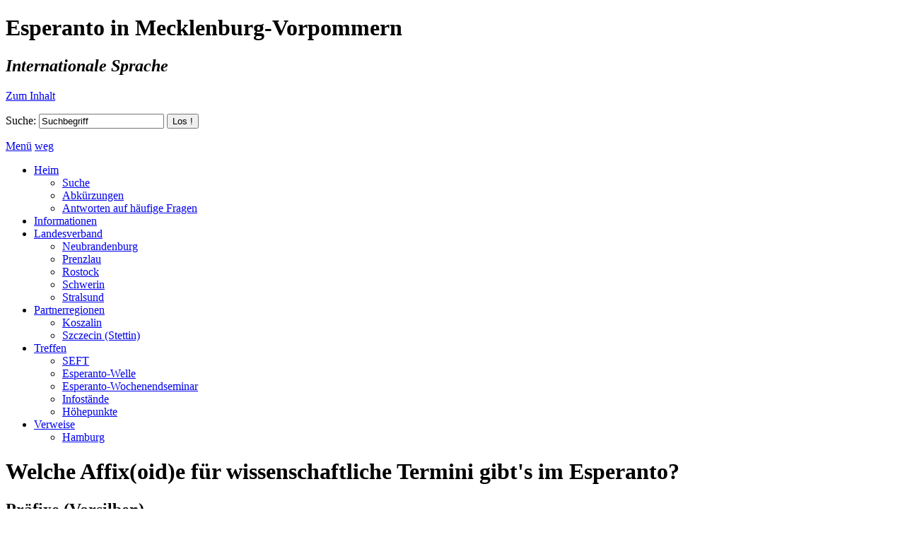

--- FILE ---
content_type: text/html; charset=UTF-8
request_url: http://www.esperanto-nb.de/kurso/sciencaj_afiksoj.html
body_size: 4570
content:
<!DOCTYPE html>
<html dir="ltr" lang="de">
<head>
<meta charset="windows-1252" /><title>Affixe f&uuml;r Wissenschaftsterminologie im Esperanto</title>
<meta name="author" content="Ren&eacute; Philipp" />
<meta name="keywords" content="W&ouml;rter, Wortschatz, Esperanto, Wortbildung, Esperanto, esperanto, Wissenschaft, scienco" />
<meta name="generator" content="Ulli Meybohms HTML EDITOR" />
<!--INC:"css_stiloj_sub.inc","14.06.2018 09:49:38"-->
<meta name="viewport" content="width=device-width, user-scalable=yes, initial-scale=1" />
<!--[if lt IE 9]>
<script src="../js/dist/html5shiv-printshiv.js"></script>
<![endif]-->
<link rel="stylesheet" href="../stiloj/esperanto.css" type="text/css" media="screen" />
<link rel="stylesheet" href="../stiloj/printu.css" type="text/css" media="print" />
<!--[if lt IE 8]>
<link rel="stylesheet" href="../stiloj/esperanto-ie.css" type="text/css" media="all" />
<![endif]-->
<!--[if IE 8]>
<link rel="stylesheet" href="../stiloj/esperanto-ie8.css" type="text/css" media="all" />
<![endif]-->
<link rel="alternate" type="application/rss+xml" title="RSS-Feed" href="../rss_novajhoj.xml" />
<script src="../js/modernizr-custom.js"></script>
<!--/INC:"css_stiloj_sub.inc"-->
<!--INC:"jquery_sub.inc","14.06.2018 09:48:36"-->
<!--Wegen technischer Gruende musz hier der script-Tag beendet und ein zweiter mit Inhalt
begonnen werden. Beides in einem geht leider nicht!-->
<link href="../ui/jquery-ui.min.css" rel="stylesheet" type="text/css" />
<link href="../tiparoj/jquery-ui-iconfont-2.2/jquery-ui.icon-font.css" rel="stylesheet" type="text/css" />
<!--[if lte IE 8]>
<script src="../js/jquery/jquery-1.12.4.min.js"></script>
<![endif]-->
<!--[if gt IE 8]><!-->
<script src="../js/jquery/jquery-3.3.1.min.js"></script>
<!--<![endif]-->
<script src="../ui/jquery-ui.min.js" type="text/javascript"></script>
<script src="../js/skriptoj.js"></script>
<!--/INC:"jquery_sub.inc"-->
</head>
<body>
<!--INC:"header_de_sub.inc","09.03.2018 14:32:54"-->
<header role="banner" lang="de" data-kapo="unulingva">
<h1>Esperanto in Mecklenburg-Vorpommern</h1>
<h2><em>Internationale Sprache</em></h2>
<p><a href="#enhavo">Zum Inhalt</a></p>
<div id="search" role="search">
<form method="get" action="../serchado.php">
<p>
<label for="suchbegriff">Suche:</label>
<input type="text" name="q" id="suchbegriff" value="Suchbegriff" />
<input type="submit" value="Los !" />
</p>
</form>
</div>
</header>
<!--/INC:"header_de_sub.inc"--><!--INC:"navigado_de_sub.inc","01.06.2018 12:00:32"-->
<nav id="chefa" role="navigation">
<a href="#nav-m" id="nav-m">Men&uuml;</a>
<a href="#" class="close">weg</a>
<ul lang="de">
 <li data-col="sp1"><a href="../index.html">Heim</a>
  <ul class="ordner">
   <li><a href="../serchado.html">Suche</a></li>
   <li><a href="../mallongigoj.html">Abk&uuml;rzungen</a></li>
   <li><a href="../fragen.html">Antworten auf h&auml;ufige Fragen</a></li>
  </ul>
 </li>
 <li><a href="../info.html">Informationen</a></li>
 <li data-col="sp3"><a href="../lv.html">Landesverband</a>
  <ul class="ordner">
   <li><a href="../esn/klub_nb.html">Neubrandenburg</a></li>
   <li><a href="../prenzlau/prenzlau.html">Prenzlau</a></li>
   <li><a href="../rostock/rostock.html">Rostock</a></li>
   <li><a href="../schwerin/schwerin.html">Schwerin</a></li>
   <li><a href="../hst/informiloj.html" title="Verweis auf die 'Stralsundaj frekvencoj'">Stralsund</a></li>
  </ul>
 </li>
 <li data-col="sp4"><a href="../partner.html">Partnerregionen</a>
  <ul class="ordner">
   <li><a href="../koszalin/koszalin.html">Koszalin</a></li>
   <li><a href="../shtetino/stettin.html">Szczecin (Stettin)</a></li>
  </ul>
 </li>
 <li data-col="sp5"><a href="../kalendaroj/kalender.html">Treffen</a>
  <ul class="ordner">
   <li><a href="../seft/seft_de.html" title="Sommer-Esperanto-Familien/Ferienzeltlager - Somera Esperanto-Familia/Feria Tendaro">SEFT</a></li>
   <li><a href="../radio/ondo_esperanto.html">Esperanto-Welle</a></li>
   <li><a href="../seminarioj/seminario.html">Esperanto-Wochenendseminar</a></li>
   <li><a href="../informostandoj/infostaende.html">Infost&auml;nde</a></li>
   <li><a href="../okazintajhoj.html">H&ouml;hepunkte</a></li>
  </ul>
 </li>
 <li data-col="sp6"><a href="../ligoj/links.html">Verweise</a>
  <ul class="ordner">
   <li><a rel="external" href="https://www.esperanto.de/de/hamburg" title="Treffen in und um Hamburg">Hamburg</a></li>
  </ul>
 </li>
</ul>
</nav>
<!--/INC:"navigado_de_sub.inc"-->
<div id="enhavo" role="main" lang="de">
<div class="center">
<h1>Welche Affix(oid)e f&uuml;r wissenschaftliche Termini gibt's im Esperanto?</h1>
<h2>Pr&auml;fixe (Vorsilben)</h2>
<table class="norm center">
<caption>Wissenschaftliche Affixe</caption>
 <tr class="fett">
  <td class="norm">Affix</td>
  <td class="norm">Fachgebiete</td>
  <td class="norm">Bedeutung</td>
  <td class="norm">Beispiel</td>
  <td class="norm">Sinn</td>
 </tr>
 <tr>
  <td class="norm fett" lang="eo">bi-</td>
  <td class="norm">Chemie</td>
  <td class="norm">bi-, "zwei-, zwie-"</td>
  <td class="norm" lang="eo"><b>bi</b>metala</td>
  <td class="norm">Bimetall-</td>
 </tr>
 <tr>
  <td class="norm fett" lang="eo">centi-</td>
  <td class="norm">Physik, Mathematik</td>
  <td class="norm">zenti-, hunderstel-, 10<sup>-2</sup></td>
  <td class="norm" lang="eo"><b>centi</b>-metro</td>
  <td class="norm">Zentimeter</td>
 </tr>
 <tr>
  <td class="norm fett" lang="eo">deci-</td>
  <td class="norm">Physik, Mathematik</td>
  <td class="norm">dezi-, Dezi-, 10<sup>-1</sup></td>
  <td class="norm" lang="eo"><b>deci</b>metro</td>
  <td class="norm">Dezimeter</td>
 </tr>
 <tr>
  <td class="norm fett" lang="eo">deka-</td>
  <td class="norm">Physik, Mathematik</td>
  <td class="norm">deka-, Deka-, 10</td>
  <td class="norm" lang="eo"><b>deka</b>gramo</td>
  <td class="norm">Dekagramm</td>
 </tr>
 <tr>
  <td class="norm fett" lang="eo">di-</td>
  <td class="norm">Chemie</td>
  <td class="norm">di-, Di-, "zwei-"</td>
  <td class="norm" lang="eo"><b>di</b>oksiko</td>
  <td class="norm">Dioxid</td>
 </tr>
 <tr>
  <td class="norm fett" lang="eo">giga-</td>
  <td class="norm">Physik, Technik</td>
  <td class="norm">giga-, Giga-, 10<sup>9</sup></td>
  <td class="norm" lang="eo"><b>giga</b>bajto</td>
  <td class="norm">Gigabyte</td>
 </tr>
 <tr>
  <td class="norm fett" lang="eo">hidro-</td>
  <td class="norm"></td>
  <td class="norm">"Wasser, Wasserstoff"</td>
  <td class="norm" lang="eo"><b>hidro</b>sfero</td>
  <td class="norm">Hydrosph&auml;re, <br />Wasserh&uuml;lle der Erde</td>
 </tr>
 <tr>
  <td class="norm fett" lang="eo">higro-</td>
  <td class="norm"></td>
  <td class="norm">"feucht, Feuchtigkeit"</td>
  <td class="norm" lang="eo"><b>higro</b>metro</td>
  <td class="norm">Hygrometer, <br />Feuchtigkeitsmesser</td>
 </tr>
 <tr>
  <td class="norm fett" lang="eo">hiper-</td>
  <td class="norm">Physik, Technik, <br />Medizin</td>
  <td class="norm">hyper-, &uuml;berm&auml;&szlig;ig</td>
  <td class="norm" lang="eo"><b>hiper</b>-trikozo</td>
  <td class="norm">Hypertrichose, <br />&uuml;berm&auml;&szlig;ige <br />Behaarung</td>
 </tr>
 <tr>
  <td class="norm fett" lang="eo">hipo-</td>
  <td class="norm">Chemie, Physik</td>
  <td class="norm">hypo-, unterhalb, <br />gering, schwach</td>
  <td class="norm" lang="eo"><b>hipo</b>-klorito</td>
  <td class="norm">Hypochlorit</td>
 </tr>
 <tr>
  <td class="norm fett" lang="eo">infra-</td>
  <td class="norm">Physik</td>
  <td class="norm">infra-</td>
  <td class="norm" lang="eo"><b>infra</b>ru&#285;a</td>
  <td class="norm">infrarot</td>
 </tr>
 <tr>
  <td class="norm fett" lang="eo">kilo-</td>
  <td class="norm">Physik, Mathematik</td>
  <td class="norm">kilo-, 10<sup>3</sup></td>
  <td class="norm" lang="eo"><b>kilo</b>gramo</td>
  <td class="norm">Kilogramm</td>
 </tr>
 <tr>
  <td class="norm fett" lang="eo">makro-</td>
  <td class="norm"></td>
  <td class="norm">makro-</td>
  <td class="norm" lang="eo"><b>makro</b>kosmo</td>
  <td class="norm">Makrokosmus</td>
 </tr>
 <tr>
  <td class="norm fett" lang="eo">mega-</td>
  <td class="norm">Physik, Technik</td>
  <td class="norm">mega-, 10<sup>6</sup></td>
  <td class="norm" lang="eo"><b>mega</b>vato</td>
  <td class="norm">Megawatt</td>
 </tr>
 <tr>
  <td class="norm fett" lang="eo">mikro-</td>
  <td class="norm"></td>
  <td class="norm">mikro-, 10<sup>-6</sup></td>
  <td class="norm" lang="eo"><b>mikro</b>volto</td>
  <td class="norm">Mikrovolt</td>
 </tr>
 <tr>
  <td class="norm fett" lang="eo">mili-</td>
  <td class="norm">Physik, Mathematik</td>
  <td class="norm">milli-, 10<sup>-3</sup></td>
  <td class="norm" lang="eo"><b>mili</b>gramo</td>
  <td class="norm">Milligramm</td>
 </tr>
 <tr>
  <td class="norm fett" lang="eo">miria-</td>
  <td class="norm">Physik</td>
  <td class="norm">Myria-, zehntausend, <br />10<sup>4</sup></td>
  <td class="norm" lang="eo"><b>miria</b>metro</td>
  <td class="norm">Myriameter, <br />10 000 Meter</td>
 </tr>
 <tr>
  <td class="norm fett" lang="eo">mono-</td>
  <td class="norm"></td>
  <td class="norm">mono-</td>
  <td class="norm" lang="eo"><span  class="noto" title="Selten: unu-tona"><b>mono</b>tona</span></td>
  <td class="norm">monton, eint&ouml;nig</td>
 </tr>
 <tr>
  <td class="norm fett" lang="eo">pan-</td>
  <td class="norm"></td>
  <td class="norm">Pan-, gesamt, all</td>
  <td class="norm" lang="eo"><b>pan</b>e&#365;ropa</td>
  <td class="norm">gesamteurop&auml;isch</td>
 </tr>
 <tr>
  <td class="norm fett" lang="eo">penta-</td>
  <td class="norm"></td>
  <td class="norm">penta-, f&uuml;nf</td>
  <td class="norm" lang="eo"><span class="noto" title="Umgangssprachlich: kvin-angulo"><b>penta</b>gono</span></td>
  <td class="norm">F&uuml;nfeck</td>
 </tr>
 <tr>
  <td class="norm fett" lang="eo">per-</td>
  <td class="norm">Chemie</td>
  <td class="norm">Per-</td>
  <td class="norm" lang="eo"><b>per</b>oksidoj</td>
  <td class="norm">Peroxide</td>
 </tr>
 <tr>
  <td class="norm fett" lang="eo">poli-</td>
  <td class="norm"></td>
  <td class="norm">Poly-, viel-</td>
  <td class="norm" lang="eo"><b>poli</b>etileno</td>
  <td class="norm">Poly&auml;thylen, <br />Polyethylen</td>
 </tr>
 <tr>
  <td class="norm fett" lang="eo">proto-</td>
  <td class="norm"></td>
  <td class="norm">proto-,"erster, <br />urt&uuml;mlich, einfach"</td>
  <td class="norm" lang="eo"><b>proto</b>tipo</td>
  <td class="norm">Prototyp, Urtyp</td>
 </tr>
 <tr>
  <td class="norm fett" lang="eo">semi-</td>
  <td class="norm"></td>
  <td class="norm">semi-, halb-</td>
  <td class="norm" lang="eo"><span class="noto" title="Auch: duon-vokalo"><b>semi</b>vokalo</span></td>
  <td class="norm">Halbvokal</td>
 </tr>
 <!--seskvi  pl.: pol/tora-, seskvimetra -->
 <tr>
  <td class="norm fett" lang="eo">tele-</td>
  <td class="norm"></td>
  <td class="norm">tele-, fern-</td>
  <td class="norm" lang="eo"><b>tele</b>vidi; <br /><b>tele</b>hejtado</td>
  <td class="norm">fernsehen; <br />Fernheizung</td>
 </tr>
 <tr>
  <td class="norm fett" lang="eo">tetra-</td>
  <td class="norm"></td>
  <td class="norm">tetra-, vier-</td>
  <td class="norm" lang="eo"><b>tetra</b>borato</td>
  <td class="norm">Tetraborat</td>
 </tr>
 <tr>
  <td class="norm fett" lang="eo">ultra-</td>
  <td class="norm"></td>
  <td class="norm">ultra-</td>
  <td class="norm" lang="eo"><b>ultra</b>sono</td>
  <td class="norm">Ultraschall</td>
 </tr>
</table>
<h2>Suffixe (Nachsilben)</h2>
 <table class="norm center">
 <caption>Suffixe (Nachsilben)</caption>
 <tr class="fett">
  <td class="norm">Affix</td>
  <td class="norm">Fachgebiete</td>
  <td class="norm">Bedeutung</td>
  <td class="norm">Beispiel</td>
  <td class="norm">Sinn</td>
 </tr>
 <tr>
  <td class="norm fett" lang="eo">-ac-</td>
  <td class="norm">Botanik</td>
  <td class="norm">Gew&auml;chs</td>
  <td class="norm" lang="eo">roz<b>ac</b>oj</td>
  <td class="norm">Rosengew&auml;chse</td>
 </tr>
 <tr>
  <td class="norm fett" lang="eo">-al-</td>
  <td class="norm">Botanik; <br />Chemie; <br />Medizin</td>
  <td class="norm">Ordnung; <br />Aldehyd [-CHO]; <br />anatomisches Element, <br />bes. Knochen</td>
  <td class="norm" lang="eo">roz<b>al</b>oj; <br />etan<b>al</b>o [CH<sub>3</sub>-CHO]; <br />frunt<b>al</b>o</td>
  <td class="norm">Rosenartige; <br />&auml;thanal; <br />Stirnbein</td>
 </tr>
 <tr>
  <td class="norm fett" lang="eo">-at-</td>
  <td class="norm">Chemie</td>
  <td class="norm">Salz</td>
  <td class="norm" lang="eo">klor<b>at</b>o [Cl<sub>2</sub>O<sub>7</sub>], <br />sulf<b>at</b>o [SO<sub>3</sub>]</td>
  <td class="norm">Chlorato, <br />Sulfat</td>
 </tr>
 <tr>
  <td class="norm fett" lang="eo">-ator-</td>
  <td class="norm">Technik</td>
  <td class="norm">mehr oder weniger <br />automatisierte <br />Maschine od. <br />komplizierte <br />Apparatur</td>
  <td class="norm" lang="eo">transform<b>ator</b>o</td>
  <td class="norm">Transformator</td>
 </tr>
 <tr>
  <td class="norm fett" lang="eo">-ed-</td>
  <td class="norm">Zoologie</td>
  <td class="norm">Tierfamilie</td>
  <td class="norm" lang="eo">cerv<b>ed</b>oj</td>
  <td class="norm">(Familie der) Hirsche</td>
 </tr>
<!-- <tr>
  <td class="norm fett">-hidr-</td>
  <td class="norm">Chem.</td>
  <td class="norm">-hydr-</td>
  <td class="norm"></td>
  <td class="norm"></td>
 </tr>            -->
 <tr>
  <td class="norm fett" lang="eo">-icid-</td>
  <td class="norm"></td>
  <td class="norm">-izid</td>
  <td class="norm" lang="eo">fung<b>icid</b>o</td>
  <td class="norm">Fungizid, <br />pilzabt&ouml;tendes Mittel</td>
 </tr>
 <tr>
  <td class="norm fett" lang="eo">-id-</td>
  <td class="norm">Chemie</td>
  <td class="norm">Salz</td>
  <td class="norm" lang="eo">klor<b>id</b>o</td>
  <td class="norm">Chlorid</td>
 </tr>
 <tr>
  <td class="norm fett" lang="eo">-ik-</td>
  <td class="norm"></td>
  <td class="norm"></td>
  <td class="norm" lang="eo">turist<b>ik</b>o</td>
  <td class="norm">Touristik</td>
 </tr>
 <tr>
  <td class="norm fett" lang="eo">-il-</td>
  <td class="norm">Chemie</td>
  <td class="norm">-yl, chem. Radikal</td>
  <td class="norm" lang="eo">karbon<b>il</b>o</td>
  <td class="norm">Karbonyl</td>
 </tr>
 <tr>
  <td class="norm fett" lang="eo">-ilion-</td>
  <td class="norm">Mathematik</td>
  <td class="norm">10<sup>6n</sup></td>
  <td class="norm" lang="eo"><span class="noto" title="Meist: kvadriliono">kvar<b>ilion</b>o [10<sup>24</sup>]</span></td>
  <td class="norm">Quadrillion</td>
 </tr>
 <tr>
  <td class="norm fett" lang="eo">-it-</td>
  <td class="norm">Chemie; <br />Medizin</td>
  <td class="norm">Salz; <br />Entz&uuml;ndung</td>
  <td class="norm" lang="eo">klor<b>it</b>o; <br />bronk<b>it</b>o</td>
  <td class="norm">Chlorit; <br />Bronchitis</td>
 </tr>
 <tr>
  <td class="norm fett" lang="eo">-metr-</td>
  <td class="norm">Technik</td>
  <td class="norm">-meter, -messer</td>
  <td class="norm" lang="eo">pluvo<b>metr</b>o</td>
  <td class="norm">Pluviometer, <br />Regenmesser</td>
 </tr>
 <tr>
  <td class="norm fett" lang="eo">-oid-</td>
  <td class="norm"></td>
  <td class="norm">"gleich, &auml;hnlich"</td>
  <td class="norm" lang="eo">romb<b>oid</b>o</td>
  <td class="norm">Rhomboid</td>
 </tr>
 <tr>
  <td class="norm fett" lang="eo">-ol-</td>
  <td class="norm">Chemie</td>
  <td class="norm">-ol [-OH]</td>
  <td class="norm" lang="eo">metan<b>ol</b>o [CH<sub>3</sub>OH]</td>
  <td class="norm">Methanol</td>
 </tr>
 <tr>
  <td class="norm fett" lang="eo">-olog-</td>
  <td class="norm"></td>
  <td class="norm">-ologe</td>
  <td class="norm" lang="eo">esperant<b>olog</b>o</td>
  <td class="norm"><span class="noto" title="Erforscher von Sprache, Literatur und Geschichte des Esperanto">Esperantologe</span></td>
 </tr>
 <tr>
  <td class="norm fett" lang="eo">-oz-</td>
  <td class="norm">Medizin; <br />Chemie</td>
  <td class="norm">Krankheit; <br /></td>
  <td class="norm" lang="eo">tuberkul<b>oz</b>o; <br /></td>
  <td class="norm">Tuberkulose; <br /></td>
 </tr>
 <tr>
  <td class="norm fett" lang="eo">-skop-</td>
  <td class="norm">Technik</td>
  <td class="norm">-skop, "Betrachter"</td>
  <td class="norm" lang="eo">bronko<b>skop</b>o</td>
  <td class="norm">Bronchienbetrachter</td>
 </tr>
</table>
</div>

<footer>
<!--INC:"plibonigoj_sub.inc","29.02.2008 11:30:50"-->
<hr />
<p>Verbesserungsvorschl&auml;ge bitte an <a href="../autoro.htm#mia_adreso">Ren&eacute; Philipp</a>.</p>
<!--<p>Diese Seite befindet sich auch unter <a href="http://www.tlustulimu.de">http://www.tlustulimu.de</a></p>-->
<!--/INC:"plibonigoj_sub.inc"-->
<p>Se vi opinias, ke mankas gravaj afiksoj, bonvolu <a href="../starto.html#mia_adreso">informi min tujtuje</a> kun sciigo pri la uzado de la afiksoj, do kun ekzemploj.</p>
<p>Aktualisiert am/akutaligita je: <!--DATE-->14.04.2016<!--/DATE--></p>
</footer>
</div>
<!--INC:"footer_de_sub.inc","13.08.2018 15:17:22"-->
<footer lang="de" role="contentinfo">
<hr />
<address>
Haben Sie Fragen oder Anmerkungen zu unseren Seiten? <a href="../autoro.html">Schreiben Sie unserem Redakteur.</a>
</address>
<figure class="piedo">
<ul>
 <li class="icon-mail"><a href="../impressum.html">Impressum</a></li>
 <li class="icon-rss-squared"><a href="../rss_novajhoj.xml"><abbr title="Really Simple Syndication">RSS</abbr>-Feed</a></li>
 <li class="icon-search"><a href="../serchado.html">Suche</a></li>
</ul>
<figcaption>Informelles</figcaption>
</figure>
<figure class="piedo">
<ul>
 <li class="icon-css3"><a rel="external" title="Cascading Style-Sheets / wrtl.: Kaskadierende Stilbl&auml;tter" href="http://www.w3.org/TR/CSS2">CSS2.1</a> &amp; CSS3</li>
 <li class="icon-html5"><a rel="external" title="Hypertext Markup Language" href="http://www.w3.org/TR/html5/">HTML5</a></li>
 <li class="icon-jquery"><a rel="external" href="http://jquery.com/"><span>Jquery</span></a></li>
</ul>
<figcaption>Technisches</figcaption>
</figure>
<div>&nbsp;</div>
</footer>
<!--/INC:"footer_de_sub.inc"-->

</body>
</html>